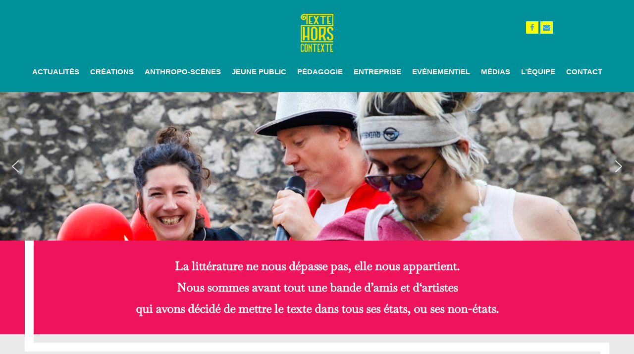

--- FILE ---
content_type: text/css
request_url: https://www.textehorscontexte.org/wp-content/themes/THC-divichild/style.css?ver=4.3.4.1606136986
body_size: 2154
content:
/*
Theme Name: Divi Child
Theme URI: http://www.elegantthemes.com/gallery/divi/
Template: Divi
Author: Elegant Themes
Author URI: http://www.elegantthemes.com
Description: Smart. Flexible. Beautiful. Divi is the most powerful theme in our collection.
Tags: responsive-layout,one-column,two-columns,three-columns,four-columns,left-sidebar,right-sidebar,custom-background,custom-colors,featured-images,full-width-template,post-formats,rtl-language-support,theme-options,threaded-comments,translation-ready
Version: 4.3.4.1606136986
Updated: 2020-11-23 14:09:46

*/

/* FACEBOOK ACTUALITE FEED
*/
.cff-photo.cff-multiple.cff-img-layout-4.nofancybox {
    max-width: 100% !important;
}
.cff-photo.cff-multiple.cff-img-layout-3.nofancybox {
    max-width: 100% !important;
}
.cff-photo.cff-multiple.cff-img-layout-4.nofancybox {
    max-width: 100% !important;
}
.cff-photo.cff-multiple.cff-img-layout-1.nofancybox {
    max-width: 100% !important;
}
.cff-header {
    display: none !important;
}
@media (max-width: 1200px) {
	.et_pb_code_2, .et_pb_code_1 {
	  height: auto !important;
	}
}

/* Miniature galeries images plus petites
*/
@media (min-width: 1200px) {
	.et_pb_gutters3 .et_pb_column_2_3 .et_pb_grid_item, .et_pb_gutters3 .et_pb_column_2_3 .et_pb_shop_grid .woocommerce ul.products li.product, .et_pb_gutters3 .et_pb_column_2_3 .et_pb_widget, .et_pb_gutters3.et_pb_row .et_pb_column_2_3 .et_pb_grid_item, .et_pb_gutters3.et_pb_row .et_pb_column_2_3 .et_pb_shop_grid .woocommerce ul.products li.product, .et_pb_gutters3.et_pb_row .et_pb_column_2_3 .et_pb_widget {
		width: 23%;
		margin-right: 1%;
		margin-bottom: 1%;
		margin-left: 1%;
	}
}

/* MENU différentes couleurs
*/
#menu-item-196 a:hover {color: #fcff00 !important;
}
#menu-item-237 a:hover  {color: #fcff00 !important;
}
#menu-item-242 a:hover  {color: #fcff00 !important;
}

#menu-item-436 a:hover  {color: #ed145b !important;
}
#menu-item-158 a:hover  {color: #ed145b !important;
}

#menu-item-216 a:hover  {color: #00b1d8 !important;
}
#menu-item-225 a:hover  {color: #00b1d8 !important;
}
#menu-item-446 a:hover  {color: #00b1d8 !important;
}
.et-menu a:hover {
    opacity: 1;
}


--- FILE ---
content_type: text/css
request_url: https://www.textehorscontexte.org/wp-content/et-cache/23/et-core-unified-tb-15-tb-94-deferred-23.min.css?ver=1768210151
body_size: 3638
content:
.et_pb_section_0_tb_header.et_pb_section{padding-top:28px;padding-bottom:0px;background-color:#009099!important}.et_pb_row_0_tb_header.et_pb_row{padding-top:0px!important;padding-bottom:0px!important;padding-top:0px;padding-bottom:0px}.et_pb_image_0_tb_header{padding-top:0px;padding-bottom:0px;margin-top:0px!important;margin-bottom:0px!important;width:41%;text-align:center}.et_pb_code_1_tb_header{min-height:55px}.et_pb_row_1_tb_header,body #page-container .et-db #et-boc .et-l .et_pb_row_1_tb_header.et_pb_row,body.et_pb_pagebuilder_layout.single #page-container #et-boc .et-l .et_pb_row_1_tb_header.et_pb_row,body.et_pb_pagebuilder_layout.single.et_full_width_page #page-container #et-boc .et-l .et_pb_row_1_tb_header.et_pb_row{width:100%;max-width:1280px}.et_pb_image_1_tb_header{width:20%;text-align:center}.et_pb_menu_0_tb_header.et_pb_menu ul li a{font-weight:700;text-transform:uppercase;font-size:15px;color:#ffffff!important}.et_pb_menu_0_tb_header.et_pb_menu .nav li ul.sub-menu li.current-menu-item a,.et_pb_menu_0_tb_header.et_pb_menu ul li.current-menu-item a{color:#fcff00!important}.et_pb_menu_0_tb_header.et_pb_menu .nav li ul{background-color:#ed145b!important;border-color:#ffffff}.et_pb_menu_0_tb_header.et_pb_menu .et_mobile_menu{border-color:#ffffff}.et_pb_menu_0_tb_header.et_pb_menu .nav li ul.sub-menu a{color:#ffffff!important}.et_pb_menu_0_tb_header.et_pb_menu .et_mobile_menu,.et_pb_menu_0_tb_header.et_pb_menu .et_mobile_menu ul{background-color:#ffffff!important}.et_pb_menu_0_tb_header .et_pb_menu_inner_container>.et_pb_menu__logo-wrap .et_pb_menu__logo,.et_pb_menu_0_tb_header .et_pb_menu__logo-slot{width:auto;max-width:100%}.et_pb_menu_0_tb_header .et_pb_menu_inner_container>.et_pb_menu__logo-wrap .et_pb_menu__logo img,.et_pb_menu_0_tb_header .et_pb_menu__logo-slot .et_pb_menu__logo-wrap img{height:auto;max-height:none}.et_pb_menu_0_tb_header .mobile_nav .mobile_menu_bar:before{color:#fcff00}.et_pb_menu_0_tb_header .et_pb_menu__icon.et_pb_menu__search-button,.et_pb_menu_0_tb_header .et_pb_menu__icon.et_pb_menu__close-search-button,.et_pb_menu_0_tb_header .et_pb_menu__icon.et_pb_menu__cart-button{color:#7EBEC5}@media only screen and (min-width:981px){.et_pb_image_1_tb_header{display:none!important}}@media only screen and (max-width:980px){.et_pb_menu_0_tb_header.et_pb_menu ul li a{color:#009099!important}.et_pb_menu_0_tb_header.et_pb_menu ul li.current-menu-item a{color:#ed145b!important}}@media only screen and (min-width:768px) and (max-width:980px){.et_pb_row_0_tb_header,.et_pb_code_1_tb_header{display:none!important}}@media only screen and (max-width:767px){.et_pb_row_0_tb_header,.et_pb_code_1_tb_header{display:none!important}.et_pb_menu_0_tb_header.et_pb_menu ul li a{color:#009099!important}}div.et_pb_section.et_pb_section_0_tb_footer,div.et_pb_section.et_pb_section_1_tb_footer{background-blend-mode:darken;background-image:url(https://www.textehorscontexte.org/wp-content/uploads/2020/11/reseaux.jpg)!important}.et_pb_row_0_tb_footer.et_pb_row{padding-top:0px!important;padding-bottom:0px!important;padding-top:0px;padding-bottom:0px}.et_pb_text_0_tb_footer h2{font-family:'Baskervville',Georgia,"Times New Roman",serif;text-transform:uppercase;font-size:51px;color:#000000!important;text-align:center}.et_pb_section_3_tb_footer.et_pb_section{padding-top:0px;padding-bottom:0px;background-color:#141414!important}.et_pb_text_3_tb_footer.et_pb_text a,.et_pb_text_3_tb_footer.et_pb_text{color:#ffffff!important}.et_pb_text_3_tb_footer{font-size:12px}.et_pb_text_3_tb_footer a{font-weight:700}@media only screen and (max-width:767px){.et_pb_text_0_tb_footer h2{font-size:43px}}